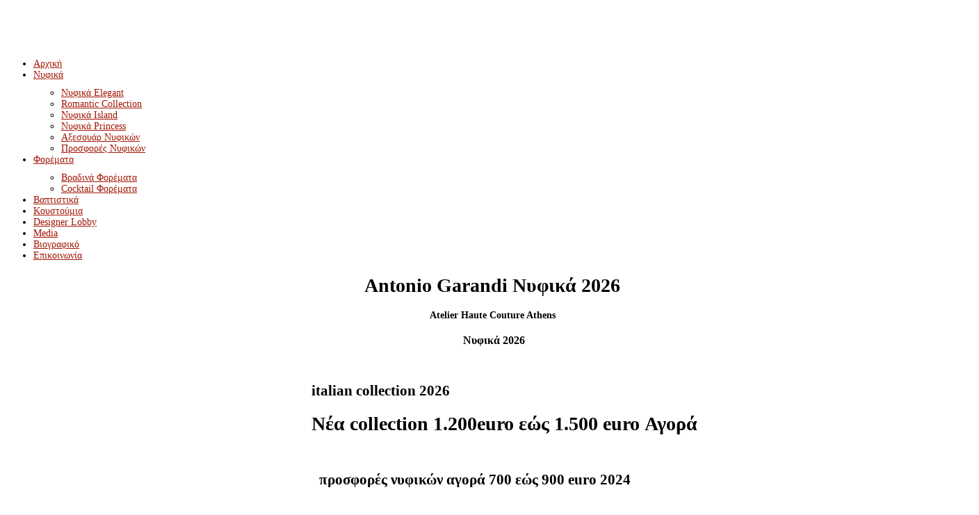

--- FILE ---
content_type: text/html; charset=utf-8
request_url: https://www.antoniogarandi.com/
body_size: 8825
content:
<!DOCTYPE html>
<html prefix="og: http://ogp.me/ns#" xml:lang="el-gr" lang="el-gr"  dir="ltr" class="bootstrapoff homepage com_content view-featured top_menu_flexible">
<head>
<base href="https://www.antoniogarandi.com/" />
	<meta http-equiv="content-type" content="text/html; charset=utf-8" />
	<meta name="keywords" content="νυφικά, nyfika, φορέματα, υψηλή ραπτική, οίκος νυφικών, foremata, Antonio Garandi, οίκοι νυφικών Αθήνα, νυφικά Αθήνα, νυφικά βόρεια προάστια" />
	<meta name="rights" content="Antonio Garandi" />
	<meta name="viewport" content="width=device-width, initial-scale=1.0, maximum-scale=1.0, user-scalable=no" />
	<meta name="description" content="Nυφικά 2026, Οίκος Νυφικών, Antonio Garandi, βραδινά φορέματα, ατελιέ νυφικών, προσφορές νυφικών" />
	<meta name="generator" content="Joomla! - Open Source Content Management" />
	<title>Νυφικα - Νυφικα Φορεματα 2024 Antonio Garandi Βόρια Προάστια</title>
	<link href="/?format=feed&amp;type=rss" rel="alternate" type="application/rss+xml" title="RSS 2.0" />
	<link href="/?format=feed&amp;type=atom" rel="alternate" type="application/atom+xml" title="Atom 1.0" />
	<link href="/templates/optimo/favicon.ico" rel="shortcut icon" type="image/vnd.microsoft.icon" />
	<link href="https://cdn.jsdelivr.net/npm/simple-line-icons@2.4.1/css/simple-line-icons.css" rel="stylesheet" type="text/css" />
	<link href="/components/com_k2/css/k2.css?v=2.10.3&b=20200429" rel="stylesheet" type="text/css" />
	<link href="/plugins/system/jce/css/content.css?aa754b1f19c7df490be4b958cf085e7c" rel="stylesheet" type="text/css" />
	<link href="https://www.antoniogarandi.com/modules/mod_yj_news_pop/css/stylesheet.css" rel="stylesheet" type="text/css" />
	<link href="/plugins/system/yjsg/assets/css/font-awesome.min.css" rel="stylesheet" type="text/css" />
	<link href="/plugins/system/yjsg/assets/css/template.css" rel="stylesheet" type="text/css" />
	<link href="/plugins/system/yjsg/assets/css/yjsgmenus.css" rel="stylesheet" type="text/css" />
	<link href="/templates/optimo/css/layout.css" rel="stylesheet" type="text/css" />
	<link href="/templates/optimo/css/red.css" rel="stylesheet" type="text/css" />
	<link href="/plugins/system/yjsg/assets/css/yjresponsive.css" rel="stylesheet" type="text/css" />
	<link href="/templates/optimo/css/custom_responsive.css" rel="stylesheet" type="text/css" />
	<link href="/plugins/system/yjsg/assets/src/mediaelement/mediaelementplayer.min.css" rel="stylesheet" type="text/css" />
	<link href="/templates/optimo/css/custom.css" rel="stylesheet" type="text/css" />
	<style type="text/css">
ul.yjsgmenu div.ulholder ul.group_288{width:380px}body{font-size:14px;}#logo,#logoholder{width:300px;height:62px;}.yjsgsitew{width:1400px;}#midblock{width:100%;}#insetsholder_2t,#insetsholder_2b{width:0%;}#logo{background: url(https://www.antoniogarandi.com/images/garandi-logo-300.png)  no-repeat 0px 0px; !important;}ul.yjsgmenu div.ulholder ul{width:220px;}ul.yjsgmenu ul div.ulholder{left:100%;}ul.yjsgmenu ul.level1,ul.yjsgmenu.megadropline ul.level2{margin-top:10px;}ul.yjsgmenu ul ul {margin-left:10px;}
.yjsgrtl ul.yjsgmenu ul ul {margin-right:10px;}a,.highlight,[class*='facolor'].fa:before,.yjsgmenu li a:hover{color:#a31606;}::selection{background:#a31606;}::-moz-selection{background:#a31606;}[class*='yjsg-button-color']{background:#a31606;}[class*='yjsg-button-color']:hover{background:#8a1305;}#typosticky.yjsg-sticky.fixed{max-width:1400px;margin:0 auto;padding:15px;}.yjsg-sub-heading,.yjsg-sticky-menu a.active-scroll,[data-sticky-block] a.active-scroll:before{border-color:#a31606;}[class*='facolor'].fa:before{color:#a31606;}.yjsgmenu a.activepath,.yjsgmenu a:hover,.yjsgmenu a:focus,.yjsgmenu li:hover > .child a,ul.yjsgmenu > li.level0 > span > a.activepath,ul.yjsgmenu > li.level0 > span > a:hover,.yjsg1 .module_title,.yjsg3 .module_title,.yjsg5 .module_title,.yjsg7 .module_title,.yjsg9 .module_title,.owhoami .yjsg-col-1-3:hover h4,.orecent .introTitle a:hover,.olatestblog .yjme_item a.item_title:hover,.olatestblog div.item_details a:hover,a.moduleItemTitle:hover,.k2CategoriesListBlock ul li a:hover{color:#a31606;}.yjsg8 a{color:#ed2009;}.button,a.readon,.typobg,ul.yjsg-pagination-links > li > span,ul.yjsg-pagination-links > li > span:hover,ul.yjsg-pagination-links > li > span:focus,.yjsg-pager-links .pager li > a:hover,.yjsg-pager-links .pager li > a:focus,.yjsg8,.yjsg6_out,.button_color,.button_dark:hover,.owhoami .yjsg-col-1-3:hover span,.orecent ul.yjnewspopFilter li a.selected,.orecent div.yjNewsPopContainer a.getmore,.olatestblog .yjme_item a.item_readmore,.yj_hover_more,div.itemCommentsForm form #submitCommentButton,div.k2TagCloudBlock a:hover,.yjk2_tags li a:hover,.centertop_out:before,.extrapos1_out:before{background:#a31606;}#k2accordions .yjsgaccTrigger.hovered,#k2accordions .yjsgaccTrigger.active{background-color:#a31606;}.opartners .yjsg-col-1-6,.opartners .yjsg-col-1-6:last-child{border-color:#ed2009;}.centertop_out{background-image:url(https://www.antoniogarandi.com/templates/optimo/images/gridbg/bg2022.jpg);}.extrapos1_out{background-image:url(https://www.antoniogarandi.com/templates/optimo/images/gridbg/bg-bordeau.png);}.yjsg4_out{background-image:url(https://www.antoniogarandi.com/templates/optimo/images/gridbg/background3.jpg);}#top1.yjsgxhtml{width:100.00%;}#user1.yjsgxhtml{width:100.00%;}#user24.yjsgxhtml{width:50.00%;}#user25.yjsgxhtml{width:50.00%;}#yjNewsPopContainer117 .yjnewspop{margin:5px;}#yjNewsPopContainer117 .yjnewspopItem{width:33.33%;}
	</style>
	<script type="application/json" class="joomla-script-options new">{"csrf.token":"a56b9e2f11cd30a41d80fb03334b5287","system.paths":{"root":"","base":""}}</script>
	<script src="/media/jui/js/jquery.min.js?da6836223b40c592afcbb8e10dc7b7db" type="text/javascript"></script>
	<script src="/media/jui/js/jquery-noconflict.js?da6836223b40c592afcbb8e10dc7b7db" type="text/javascript"></script>
	<script src="/media/jui/js/jquery-migrate.min.js?da6836223b40c592afcbb8e10dc7b7db" type="text/javascript"></script>
	<script src="/media/k2/assets/js/k2.frontend.js?v=2.10.3&b=20200429&sitepath=/" type="text/javascript"></script>
	<script src="/media/system/js/mootools-core.js?da6836223b40c592afcbb8e10dc7b7db" type="text/javascript"></script>
	<script src="/media/system/js/core.js?da6836223b40c592afcbb8e10dc7b7db" type="text/javascript"></script>
	<script src="/media/system/js/mootools-more.js?da6836223b40c592afcbb8e10dc7b7db" type="text/javascript"></script>
	<script src="/plugins/system/yjsg/assets/src/yjsg.jquicustom.min.js" type="text/javascript"></script>
	<script src="/plugins/system/yjsg/assets/src/tooltip.popover.min.js" type="text/javascript"></script>
	<script src="/plugins/system/yjsg/assets/src/yjsg.site.plugins.js" type="text/javascript"></script>
	<script src="/plugins/system/yjsg/assets/src/yjsg.site.js" type="text/javascript"></script>
	<script src="/plugins/system/yjsg/assets/src/yjsg.responsive.js" type="text/javascript"></script>
	<script src="/plugins/system/yjsg/assets/src/touchSwipe.min.js" type="text/javascript"></script>
	<script src="/plugins/system/yjsg/assets/src/yjsg.slider.min.js" type="text/javascript"></script>
	<script src="/plugins/system/yjsg/assets/src/mediaelement/mediaelement-and-player.min.js" type="text/javascript"></script>
	<script src="/plugins/system/yjsg/assets/src/mediaelement/froogaloop2.min.js" type="text/javascript"></script>
	<script src="/plugins/system/yjsg/assets/src/magnific/yjsg.magnific.popup.min.js" type="text/javascript"></script>
	<script src="https://www.antoniogarandi.com/modules/mod_yj_news_pop/src/jquery.yjnewspop.min.js" type="text/javascript"></script>
	<script src="https://www.antoniogarandi.com/modules/mod_yj_news_pop/src/yjnewspop.playlist.js" type="text/javascript"></script>
	<script src="/templates/optimo/src/styles.js" type="text/javascript"></script>
	<script type="text/javascript">

	
					jQuery.noConflict();
					(function( $ ) {
					  $(function() {
						$(window).load(function(){
									$("#yjnewspopLayout117").yjnewsPop({
										container:"#yjNewsPopContainer117",
										layout:"#yjnewspopLayout117",
										maxpopnews:3,
										getmore:"#getmore117",
										modpath:"https://www.antoniogarandi.com/modules/mod_yj_news_pop/",
										sqlstart:7,
										itemload:0,
										jitemid:101,
										jmodid:117,
										loadtxt:"See more projects",
										loadingtxt:"Loading the next set of posts...",
										donetxt:"That\'s all folks!",
										loadaction:"click",
										popwidth: "70%",
										popheight: "600px",
										popvwidth: "70%",
										popvheight: "600px",
										popiwidth: "70%",
										popiheight: "600px",
										popboxbgcolor:"#ffffff",
										popboxbgcolorv:"#000000",
										popboxbgcolori:"#ffffff",
										popboxpacity:0.8,
										touchbehavior: false,
										cursorcolor:"#000000"
									}
								);


	
						});
						
						
						
						$('#yjnewspop-playlist117').mediaelementplayer({
							loop: false,
							shuffle: false,
							playlist: false,
							enableAutosize : true,
							pauseOtherPlayers: true,
							success: function (mediaElement, domObject) {
								mediaElement.addEventListener('pause', function () {
									$('.yjnp-play').removeClass('currentTrack');
								}, false);
								
								mediaElement.addEventListener('play', function () {
									
									var currentTitle = $('.' + this.id).parent().find('li.current').attr('title');
									$('.yjnp-play').removeClass('currentTrack');
									$(".yjnp-play[data-title='" + currentTitle + "']").addClass('currentTrack');
									
								}, false);
							},
							features: [
							'playlistfeature', 
							'prevtrack', 
							'playpause', 
							'nexttrack', 
							'loop',
							'shuffle',
							'current', 
							'progress', 
							'duration', 
							'volume', 
							'playlist'],
							keyActions: []
						});
						
						
						
						
					  });
					})(jQuery);		
			
	</script>
	<link rel="apple-touch-icon" sizes="57x57" href="/templates/optimo/images/system/appleicons/apple-icon-57x57.png" />
	<link rel="apple-touch-icon" sizes="72x72" href="/templates/optimo/images/system/appleicons/apple-icon-72x72.png" />
	<link rel="apple-touch-icon" sizes="114x114" href="/templates/optimo/images/system/appleicons/apple-icon-114x114.png" />
	<link rel="apple-touch-icon" sizes="144x144" href="/templates/optimo/images/system/appleicons/apple-icon-144x144.png" />
</head>
<body id="stylef8" class="yjsgbody style_red yjsgbr-chrome ">
<div id="layout_type" class="fullwidth">
	<div class="centertop_out">
        <div id="centertop" class="centered yjsgsitew">
             <!--header-->
<div id="header" class="inside-container">
     <div id="logoholder">
		<div id="logo">
		 		  <a href="https://www.antoniogarandi.com/"></a>
		  		</div>
	</div>
    <!-- end logo -->
   </div>
  <!-- end header -->
            <!--top menu-->
    <div id="topmenu_holder" class="yjsgmega">
      <div class="yjsg-menu top_menu yjsgsitew inside-container">
          <div id="horiznav" class="horiznav"><ul class="yjsgmenu megadropdown">
	<li id="current" class=" active item101 level0 first"><span class="mymarg"><a class="yjanchor  first activepath " href="/"><span class="yjm_has_none"><span class="yjm_title">Αρχική</span></span></a></span></li><li class="haschild item396 level0"><span class="child"><a class="yjanchor " href="#"><span class="yjm_has_none"><span class="yjm_title">Νυφικά</span></span></a></span><div class="ulholder level1 nogroup"><ul class="subul_main level1 nogroup"><li class="item433 level1 first"><span class="mymarg"><a class="yjanchor  first" href="/nyfika/elegant"><span class="yjm_has_none"><span class="yjm_title">Νυφικά Elegant</span></span></a></span></li><li class="item436 level1"><span class="mymarg"><a class="yjanchor " href="/nyfika/romantic"><span class="yjm_has_none"><span class="yjm_title">Romantic Collection</span></span></a></span></li><li class="item434 level1"><span class="mymarg"><a class="yjanchor " href="/nyfika/island"><span class="yjm_has_none"><span class="yjm_title">Νυφικά Island</span></span></a></span></li><li class="item435 level1"><span class="mymarg"><a class="yjanchor " href="/nyfika/princess"><span class="yjm_has_none"><span class="yjm_title">Νυφικά Princess</span></span></a></span></li><li class="item441 level1"><span class="mymarg"><a class="yjanchor " href="/nyfika/accessories"><span class="yjm_has_none"><span class="yjm_title">Αξεσουάρ Νυφικών</span></span></a></span></li><li class="item288 level1 lilast"><span class="mymarg"><a class="yjanchor last" href="/nyfika/offers"><span class="yjm_has_none"><span class="yjm_title">Προσφορές Νυφικών</span></span></a></span></li></ul></div></li><li class="haschild item421 level0"><span class="child"><a class="yjanchor " href="#"><span class="yjm_has_none"><span class="yjm_title">Φορέματα</span></span></a></span><div class="ulholder level1 nogroup"><ul class="subul_main level1 nogroup"><li class="item437 level1 first"><span class="mymarg"><a class="yjanchor  first" href="/dresses/night"><span class="yjm_has_none"><span class="yjm_title">Βραδινά Φορέματα</span></span></a></span></li><li class="item438 level1 lilast"><span class="mymarg"><a class="yjanchor last" href="/dresses/cocktail"><span class="yjm_has_none"><span class="yjm_title">Cocktail Φορέματα</span></span></a></span></li></ul></div></li><li class="item439 level0"><span class="mymarg"><a class="yjanchor " href="/vaptisi"><span class="yjm_has_none"><span class="yjm_title">Bαπτιστικά</span></span></a></span></li><li class="item442 level0"><span class="mymarg"><a class="yjanchor " href="/suits"><span class="yjm_has_none"><span class="yjm_title">Κουστούμια</span></span></a></span></li><li class="item588 level0"><span class="mymarg"><a class="yjanchor " href="/designerlobby"><span class="yjm_has_none"><span class="yjm_title">Designer Lobby</span></span></a></span></li><li class="item443 level0"><span class="mymarg"><a class="yjanchor " href="/mediaphotos"><span class="yjm_has_none"><span class="yjm_title">Media</span></span></a></span></li><li class="item420 level0"><span class="mymarg"><a class="yjanchor " href="/bio"><span class="yjm_has_none"><span class="yjm_title">Βιογραφικό</span></span></a></span></li><li class="item234 level0"><span class="mymarg"><a class="yjanchor " href="/contact"><span class="yjm_has_none"><span class="yjm_title">Επικοινωνία</span></span></a></span></li></ul></div>
      </div>
  </div>
  <!-- end top menu -->
            <div id="yjsg1" class="yjsg_grid gridsfx-oslides yjsgsitew"><div id="top1" class="yjsgslides_chrome_top1 yjsgbootstrapoff yjsgxhtml only_mod slidersfx-yjsgsfx-oslides"><div class="yjsgModsChrome"><div id="yjsgsliderHoldertop1" class="yjsgsliderHolder"><div id="yjsgsliderChrome_top1" class="yjsgsliderChrome yjsgChromes"><div class="yjsgsliderSlide"></div></div><div class="yjsgsliderControls"><a class="yjsgsliderNav getslide prev" href="#" data-getslide="prev"><i></i></a><a class="yjsgsliderNav getslide next" href="#" data-getslide="next"><i></i></a></div><div class="yjsgsliderLoader"></div></div></div></div></div>        </div>
    </div>
	    <div id="yjsg3" class="yjsg_grid yjsgsitew"><div id="user1" class="yjsgxhtml only_mod"><div class="yjsquare modid155"><div class="yjsquare_in"><h1 style="text-align: center;">Antonio Garandi Νυφικά 2026</h1>
<h4 style="text-align: center;">Atelier Haute Couture Athens</h4>
<h3 style="text-align: center;">&nbsp;Νυφικά 2026</h3>
<p>&nbsp;</p>
<h2>&nbsp; &nbsp; &nbsp; &nbsp; &nbsp; &nbsp; &nbsp; &nbsp; &nbsp; &nbsp; &nbsp; &nbsp; &nbsp; &nbsp; &nbsp; &nbsp; &nbsp; &nbsp; &nbsp; &nbsp; &nbsp; &nbsp; &nbsp; &nbsp; &nbsp; &nbsp; &nbsp; &nbsp; &nbsp; &nbsp; &nbsp; &nbsp; &nbsp; &nbsp; &nbsp; &nbsp; &nbsp; &nbsp; &nbsp; &nbsp; &nbsp; &nbsp; &nbsp; &nbsp; italian collection 2026&nbsp;</h2>
<h1 style="text-align: center;">&nbsp; &nbsp; &nbsp;Nέα collection 1.200euro εώς 1.500 euro Αγορά</h1>
<p>&nbsp; &nbsp; &nbsp; &nbsp; &nbsp; &nbsp; &nbsp; &nbsp; &nbsp; &nbsp; &nbsp; &nbsp; &nbsp; &nbsp; &nbsp; &nbsp;&nbsp;</p>
<h2 style="text-align: center;">&nbsp; &nbsp; &nbsp; &nbsp; &nbsp; &nbsp; &nbsp; &nbsp; &nbsp; &nbsp; &nbsp; &nbsp; &nbsp; &nbsp; &nbsp; &nbsp; &nbsp; &nbsp; &nbsp; &nbsp; &nbsp; προσφορές νυφικών αγορά 700 εώς 900 euro 2024&nbsp; &nbsp; &nbsp; &nbsp; &nbsp; &nbsp; &nbsp; &nbsp; &nbsp; &nbsp; &nbsp; &nbsp; &nbsp; &nbsp; &nbsp; &nbsp; &nbsp; &nbsp; &nbsp; &nbsp; &nbsp; &nbsp; &nbsp; &nbsp; &nbsp; &nbsp;&nbsp;</h2>
<p>&nbsp;</p>
<h3>&nbsp; &nbsp; &nbsp; &nbsp; &nbsp; &nbsp; &nbsp; &nbsp; &nbsp; &nbsp; &nbsp; &nbsp; &nbsp; &nbsp; &nbsp; &nbsp; &nbsp; &nbsp; &nbsp; &nbsp; &nbsp; &nbsp; &nbsp; &nbsp; &nbsp; &nbsp; &nbsp; &nbsp; &nbsp; Το ατελιέ μας με τα νυφικά 2026 στο Ν.Ηρακλειο κοντά στο χαλάνδι&nbsp; &nbsp; &nbsp; &nbsp; &nbsp; &nbsp; &nbsp; &nbsp; &nbsp; &nbsp; &nbsp; &nbsp; &nbsp; &nbsp; &nbsp; &nbsp; &nbsp; &nbsp; &nbsp; &nbsp; &nbsp; &nbsp; &nbsp; &nbsp; &nbsp; &nbsp; &nbsp; &nbsp; &nbsp; &nbsp; &nbsp; &nbsp; &nbsp; &nbsp; &nbsp; &nbsp; &nbsp; &nbsp; &nbsp; &nbsp; &nbsp; &nbsp; &nbsp; &nbsp; &nbsp; &nbsp; &nbsp; &nbsp; &nbsp; &nbsp; &nbsp; &nbsp; &nbsp; &nbsp; &nbsp; &nbsp; &nbsp; στην κηφισιά&nbsp; και στο Γαλάτσι |το πρώτο ατελιέ στην ελλάδα που έχει LOBBY | Χώρος αναμονής&nbsp; &nbsp; &nbsp; &nbsp; &nbsp; &nbsp; &nbsp; &nbsp; &nbsp; &nbsp; &nbsp; &nbsp; &nbsp; &nbsp; &nbsp; &nbsp; &nbsp; &nbsp; &nbsp; &nbsp; &nbsp; &nbsp; &nbsp; &nbsp; &nbsp; &nbsp; &nbsp; &nbsp; &nbsp; &nbsp; &nbsp; &nbsp; &nbsp; &nbsp; &nbsp; &nbsp; &nbsp; &nbsp; &nbsp; &nbsp; &nbsp; &nbsp; &nbsp; &nbsp; &nbsp; &nbsp; &nbsp; &nbsp; &nbsp; &nbsp; &nbsp; &nbsp; &nbsp; &nbsp; &nbsp; &nbsp; &nbsp; &nbsp; &nbsp;</h3>
<h2 style="text-align: center;">&nbsp; &nbsp; &nbsp; &nbsp; &nbsp; &nbsp; &nbsp; &nbsp; &nbsp; &nbsp; &nbsp; &nbsp; &nbsp; &nbsp; &nbsp; &nbsp; &nbsp; &nbsp; &nbsp; &nbsp; &nbsp; &nbsp; &nbsp; &nbsp;&nbsp;</h2>
<h2 style="text-align: center;">&nbsp; &nbsp; &nbsp; &nbsp; &nbsp; &nbsp; &nbsp; Στο showroom μας θα δείτε πολλά σχέδια που δεν τα έχουμε στο site&nbsp;</h2>
<p>&nbsp;</p>
<h2 style="text-align: center;">&nbsp; &nbsp; &nbsp; &nbsp; &nbsp;Θά βρείτε την Μεγαλύτερη γκάμα Νυφικών της Αθήνα&nbsp; &nbsp; &nbsp; &nbsp; &nbsp; &nbsp; &nbsp; &nbsp; &nbsp; &nbsp;</h2>
<p>&nbsp;</p>
<h2 style="text-align: center;">&nbsp; &nbsp; &nbsp; &nbsp; &nbsp; &nbsp; &nbsp;O Σχεδιαστής Antonio Garandi ένας από τους πιο έμπειρους στο χώρο&nbsp;</h2>
<h2 style="text-align: center;">&nbsp; &nbsp; &nbsp; &nbsp; &nbsp; &nbsp; &nbsp; &nbsp; των Νυφικών και φορεμάτων&nbsp;</h2>
<p>&nbsp;</p>
<h1 style="text-align: center;">&nbsp; &nbsp; &nbsp; Και Μεγάλα Μεγέθη Νυφικών&nbsp;&nbsp;</h1>
<p>&nbsp;</p>
<h3 style="text-align: center;">&nbsp; &nbsp; &nbsp; &nbsp; &nbsp; &nbsp; &nbsp;Το Ατελιέ του κολωνακίου μεταφέρθηκε στο Ατελίε του Ν.Ηρακλείου&nbsp;</h3>
<p>&nbsp;</p>
<h2 style="text-align: center;">&nbsp; &nbsp; &nbsp; &nbsp; Γαμπριάτικα κοστούμια 2026 ράβουμε σε μοναδικά σχέδια&nbsp;</h2>
<p>&nbsp;</p>
<h2 style="text-align: center;">&nbsp; &nbsp; &nbsp; &nbsp; Στο Showroom έχουμε μεγάλη γκάμα Νυφικών σχεδίων όπως και τιμών&nbsp;</h2>
<p>&nbsp;</p>
<h2>&nbsp; &nbsp; &nbsp; &nbsp; &nbsp; &nbsp; &nbsp; &nbsp; &nbsp; &nbsp; &nbsp; &nbsp; &nbsp; &nbsp; &nbsp; &nbsp; &nbsp; &nbsp; &nbsp; &nbsp;</h2>
<h2 style="text-align: center;">Ένα από τα καλύτερα Ατελιέ showroom στα βόρεια προάστια της Αθήνας που&nbsp;</h2>
<h2 style="text-align: center;">πρέπει να δείτε για τον γάμος σας&nbsp;</h2>
<h2 style="text-align: center;">&nbsp; &nbsp; &nbsp; &nbsp; &nbsp; &nbsp; &nbsp;</h2>
<p style="text-align: center;">&nbsp;&nbsp;&nbsp;</p>
<h3 style="text-align: center;">&nbsp;Στο νυφικό μας σαλόνι θα βρείτε μεγάλη γκάμα νυφικών και βραδινών φορεμάτων</h3>
<h3 style="text-align: center;">Τα νυφικά και τα βραδινά φορέματα του σχεδιαστή Antonio Garandi είναι όλα&nbsp; Χειροποίητα υψηλής ραπτικής.</h3>
<h3 style="text-align: center;">Ράβουμε και επί παραγγελίας σε όλα τα μεγέθη νυφικά, βραδινά φορέματα, γαμπριάτικα κοστούμια&nbsp;</h3>
<p style="text-align: center;">&nbsp;</p>
<p style="text-align: center;"><strong>Ο οίκος νυφικών Antonio Garandi στα βόρεια προάστια με σύνορα μαρούσι στην αθήνα&nbsp;</strong>στο&nbsp;Ν. Ηράκλειο σας καλωσορίζει σε ένα μπαρόκ, ζεστό χώρο, στο Designer Lobby μοναδικής αισθητικής και φιλοξενίας.Η υψηλή ραπτική συνατάει την υψηλή Αρχιτεκτονική σε ένα παραμυθένιο χώρο για την νύφη. Και όχι μόνο......<strong><br /></strong></p>
<p style="text-align: center;">Στο Showroom μας σας παρουσιάζουμε τις<strong> χειροποίητες&nbsp;νυφικές δημιουργίες</strong> και <strong>βραδινά φορέματα στο Ατελιέ μας στην Ν.Ιωνία.&nbsp;<br /></strong></p>
<p style="text-align: center;"><strong>Νυφικά σε&nbsp;</strong>πλούσια γκάμα σε μοναδικά σχέδια,εκτός από τις τέσσερις collection που υπάρχουν στο site μας έχουμε και άλλες δύο στο νυφικό μας σαλόνι την<strong> Collection Vintage</strong> και την <strong>Boho.</strong></p>
<p style="text-align: center;"><strong>Νυφικά φορέματα 2026 με δαντέλα&nbsp;</strong>σε μεγάλη γκάμα σε μοντέρνα και μοναδικά σχέδια απο δαντέλες για την πιο απαιτητική νύφη,&nbsp;<strong>Ράβουμε και επι παραγγελίας νυφικά, φορέματα δεξιώσεων&nbsp;</strong>σε όλα τα μεγέθη σε οποιοδήποτε σχέδιο&nbsp;<strong>αγορά</strong> σε <strong>προσιτές τιμές</strong>.Πάντα στο ατελιέ μας προσέχουμε την ποιότητα υφασμάτων ακόμα και στα <strong>οικονομικά νυφικά</strong> έχουμε άριστη ποιότητα υλικών.</p>
<p style="text-align: center;"><strong>&nbsp;Νυφικά, νυφικά φορέματα και βραδινά φορέματα </strong>θα βρείτε μεγάλη γκάμα απο σχέδια <strong>στο Ατελιέ μας στην Ν.Ιωνία</strong>&nbsp;κάθε σχέδιο που θα επιλέξετε με άριστη εφαρμογή και πάντα με την επίβλεψη του<strong> Σχεδιαστή Antonio Garandi.</strong></p>
<p style="text-align: center;">&nbsp;</p>
<p style="text-align: center;"><strong>Στο Ατελιέ μας</strong> θα δείτε μια μεγάλη γκάμα,&nbsp;<strong>νυφικών με τούλι</strong> και με<strong> δαντέλα,</strong> και βραδινά φορέματα σε κλασική αλλά και μοντέρνα γραμμή.&nbsp;</p>
<p style="text-align: center;"><strong>Ο οίκος νυφικών</strong>&nbsp;μας στην <strong>αθήνα</strong> πάντα κλείνει&nbsp; ραντεβού για την νύφη για την prive εξυπηρέτηση της.</p>
<p>&nbsp; &nbsp; &nbsp; &nbsp; &nbsp; &nbsp; &nbsp; &nbsp; &nbsp; &nbsp; &nbsp; &nbsp; &nbsp; &nbsp; &nbsp; &nbsp; &nbsp; &nbsp; &nbsp; &nbsp; &nbsp; &nbsp; &nbsp; &nbsp; &nbsp; &nbsp; &nbsp; &nbsp; Το ατελιέ μας με τα νυφικά 2026 και φορέματα είναι κοντά στο χαλάνδρι στο Μαρούσι και στην κηφισιά</p>
<p style="text-align: center;">&nbsp;</p>
<p style="text-align: center;">&nbsp;</p>
<p style="text-align: center;">&nbsp;</p></div></div><div class="yjsquare orecent yjsg4 modid117"><div class="h2_holder"><h3 class="module_title has_subtitle"><span class="title_split titlesplit0">Νυφικά</span> <span class="title_split titlesplit1">Collections</span> <span class="title_split titlesplit2">2026</span><span class="module_subtitle">- Δείτε τις σειρές των νυφικών και φορεμάτων μας -</span></h3></div><div class="yjsquare_in"><!-- Powered by YJ News Pop find out more at www.youjoomla.com -->
<div id="yjNewsPopContainer117" class="yjNewsPopContainer" data-catsarray="Νυφικάπροσφορές,Φορέματα,Βαπτιστικά" data-items="4">
    <div id="yjnewspopLayout117" class="yjnewspopLayout">
        <div class="yjnewspopItem Νυφικάπροσφορές" data-mykey="0">
      <div class="yjnewspop" data-catname="Νυφικάπροσφορές" data-relacatname="Νυφικά προσφορές">
                        <div class="yjnewspopC"> <a class="yjnewspopLink" href="/nyfika/elegant">
                    <span class="yj_hover"> <span class="yj_hover_in"> <span class="yj_hover_title"> Νυφικά Elegant 2026 <span class="yj_hover_category">-Νυφικά προσφορές-</span> </span> <span class="yj_hover_more">Read more</span> </span> <img src="https://www.antoniogarandi.com/media/k2/items/cache/9b2c4b44fb86522964124ed80d03c5e8_M.jpg" alt="Νυφικά Elegant 2026" /> </span>
                    </a>
          <div class="yjnewspopIntro">
            <div class="yjnewspopInfo">
              <h2 class="yjnewspopTitle">
                                <a href="/nyfika/elegant"> Νυφικά Elegant 2026 </a>
                              </h2>
              <div class="yjnewspopIcons infoItem"> <a class="group117" href="https://www.antoniogarandi.com/media/k2/items/cache/9b2c4b44fb86522964124ed80d03c5e8_XL.jpg" data-nptitle="Νυφικά Elegant 2026"> <span class="ico_image-2"></span> </a> <a class="popnewsLoad117 popnewsLoadFull" href="javascript:;" data-getlink="/nyfika/elegant?tmpl=component"  data-nptitle="Νυφικά Elegant 2026"> <span class="ico_link"></span> </a>
                              </div>
              <div class="yjnewspopCat infoItem" data-category="Νυφικά προσφορές">
                                <a href="/component/k2/itemlist/category/7-nyfika"> Νυφικά προσφορές </a>
                              </div>
            </div>
          </div>
          <div class="clear-news"></div>
        </div>
        <div class="clear-news"></div>
                                <div class="clear-news"></div>
      </div>
      <div class="clear-news"></div>
    </div>
        <div class="yjnewspopItem Νυφικάπροσφορές" data-mykey="1">
      <div class="yjnewspop" data-catname="Νυφικάπροσφορές" data-relacatname="Νυφικά προσφορές">
                        <div class="yjnewspopC"> <a class="yjnewspopLink" href="/nyfika/island">
                    <span class="yj_hover"> <span class="yj_hover_in"> <span class="yj_hover_title"> Νυφικά  island  2026 <span class="yj_hover_category">-Νυφικά προσφορές-</span> </span> <span class="yj_hover_more">Read more</span> </span> <img src="https://www.antoniogarandi.com/media/k2/items/cache/71f67488b0857639cee631943a3fc6fa_M.jpg" alt="Νυφικά  island  2026" /> </span>
                    </a>
          <div class="yjnewspopIntro">
            <div class="yjnewspopInfo">
              <h2 class="yjnewspopTitle">
                                <a href="/nyfika/island"> Νυφικά  island  2026 </a>
                              </h2>
              <div class="yjnewspopIcons infoItem"> <a class="group117" href="https://www.antoniogarandi.com/media/k2/items/cache/71f67488b0857639cee631943a3fc6fa_XL.jpg" data-nptitle="Νυφικά  island  2026"> <span class="ico_image-2"></span> </a> <a class="popnewsLoad117 popnewsLoadFull" href="javascript:;" data-getlink="/nyfika/island?tmpl=component"  data-nptitle="Νυφικά  island  2026"> <span class="ico_link"></span> </a>
                              </div>
              <div class="yjnewspopCat infoItem" data-category="Νυφικά προσφορές">
                                <a href="/component/k2/itemlist/category/7-nyfika"> Νυφικά προσφορές </a>
                              </div>
            </div>
          </div>
          <div class="clear-news"></div>
        </div>
        <div class="clear-news"></div>
                                <div class="clear-news"></div>
      </div>
      <div class="clear-news"></div>
    </div>
        <div class="yjnewspopItem Νυφικάπροσφορές" data-mykey="2">
      <div class="yjnewspop" data-catname="Νυφικάπροσφορές" data-relacatname="Νυφικά προσφορές">
                        <div class="yjnewspopC"> <a class="yjnewspopLink" href="/nyfika/princess">
                    <span class="yj_hover"> <span class="yj_hover_in"> <span class="yj_hover_title"> Princess Νυφικά 2026 <span class="yj_hover_category">-Νυφικά προσφορές-</span> </span> <span class="yj_hover_more">Read more</span> </span> <img src="https://www.antoniogarandi.com/media/k2/items/cache/e2bf3b11df0b872112757f1c2fee6e32_M.jpg" alt="Princess Νυφικά 2026" /> </span>
                    </a>
          <div class="yjnewspopIntro">
            <div class="yjnewspopInfo">
              <h2 class="yjnewspopTitle">
                                <a href="/nyfika/princess"> Princess Νυφικά 2026 </a>
                              </h2>
              <div class="yjnewspopIcons infoItem"> <a class="group117" href="https://www.antoniogarandi.com/media/k2/items/cache/e2bf3b11df0b872112757f1c2fee6e32_XL.jpg" data-nptitle="Princess Νυφικά 2026"> <span class="ico_image-2"></span> </a> <a class="popnewsLoad117 popnewsLoadFull" href="javascript:;" data-getlink="/nyfika/princess?tmpl=component"  data-nptitle="Princess Νυφικά 2026"> <span class="ico_link"></span> </a>
                              </div>
              <div class="yjnewspopCat infoItem" data-category="Νυφικά προσφορές">
                                <a href="/component/k2/itemlist/category/7-nyfika"> Νυφικά προσφορές </a>
                              </div>
            </div>
          </div>
          <div class="clear-news"></div>
        </div>
        <div class="clear-news"></div>
                                <div class="clear-news"></div>
      </div>
      <div class="clear-news"></div>
    </div>
        <div class="yjnewspopItem Νυφικάπροσφορές" data-mykey="3">
      <div class="yjnewspop" data-catname="Νυφικάπροσφορές" data-relacatname="Νυφικά προσφορές">
                        <div class="yjnewspopC"> <a class="yjnewspopLink" href="/nyfika/romantic">
                    <span class="yj_hover"> <span class="yj_hover_in"> <span class="yj_hover_title"> Νυφικά Romantic Collection 2025 <span class="yj_hover_category">-Νυφικά προσφορές-</span> </span> <span class="yj_hover_more">Read more</span> </span> <img src="https://www.antoniogarandi.com/media/k2/items/cache/233826a67be66a810b23a263230da62e_M.jpg" alt="Νυφικά Romantic Collection 2025" /> </span>
                    </a>
          <div class="yjnewspopIntro">
            <div class="yjnewspopInfo">
              <h2 class="yjnewspopTitle">
                                <a href="/nyfika/romantic"> Νυφικά Romantic Collection 2025 </a>
                              </h2>
              <div class="yjnewspopIcons infoItem"> <a class="group117" href="https://www.antoniogarandi.com/media/k2/items/cache/233826a67be66a810b23a263230da62e_XL.jpg" data-nptitle="Νυφικά Romantic Collection 2025"> <span class="ico_image-2"></span> </a> <a class="popnewsLoad117 popnewsLoadFull" href="javascript:;" data-getlink="/nyfika/romantic?tmpl=component"  data-nptitle="Νυφικά Romantic Collection 2025"> <span class="ico_link"></span> </a>
                              </div>
              <div class="yjnewspopCat infoItem" data-category="Νυφικά προσφορές">
                                <a href="/component/k2/itemlist/category/7-nyfika"> Νυφικά προσφορές </a>
                              </div>
            </div>
          </div>
          <div class="clear-news"></div>
        </div>
        <div class="clear-news"></div>
                                <div class="clear-news"></div>
      </div>
      <div class="clear-news"></div>
    </div>
        <div class="yjnewspopItem Φορέματα" data-mykey="4">
      <div class="yjnewspop" data-catname="Φορέματα" data-relacatname="Φορέματα">
                        <div class="yjnewspopC"> <a class="yjnewspopLink" href="/dresses/night">
                    <span class="yj_hover"> <span class="yj_hover_in"> <span class="yj_hover_title"> Φορέματα Ν.Ιωνία <span class="yj_hover_category">-Φορέματα-</span> </span> <span class="yj_hover_more">Read more</span> </span> <img src="https://www.antoniogarandi.com/media/k2/items/cache/af2ef6a0e2c9c528b09655df79f3b312_M.jpg" alt="Φορέματα Ν.Ιωνία" /> </span>
                    </a>
          <div class="yjnewspopIntro">
            <div class="yjnewspopInfo">
              <h2 class="yjnewspopTitle">
                                <a href="/dresses/night"> Φορέματα Ν.Ιωνία </a>
                              </h2>
              <div class="yjnewspopIcons infoItem"> <a class="group117" href="https://www.antoniogarandi.com/media/k2/items/cache/af2ef6a0e2c9c528b09655df79f3b312_XL.jpg" data-nptitle="Φορέματα Ν.Ιωνία"> <span class="ico_image-2"></span> </a> <a class="popnewsLoad117 popnewsLoadFull" href="javascript:;" data-getlink="/dresses/night?tmpl=component"  data-nptitle="Φορέματα Ν.Ιωνία"> <span class="ico_link"></span> </a>
                              </div>
              <div class="yjnewspopCat infoItem" data-category="Φορέματα">
                                <a href="/component/k2/itemlist/category/8-foremata"> Φορέματα </a>
                              </div>
            </div>
          </div>
          <div class="clear-news"></div>
        </div>
        <div class="clear-news"></div>
                                <div class="clear-news"></div>
      </div>
      <div class="clear-news"></div>
    </div>
        <div class="yjnewspopItem Φορέματα" data-mykey="5">
      <div class="yjnewspop" data-catname="Φορέματα" data-relacatname="Φορέματα">
                        <div class="yjnewspopC"> <a class="yjnewspopLink" href="/dresses/cocktail">
                    <span class="yj_hover"> <span class="yj_hover_in"> <span class="yj_hover_title"> Cocktail Φορέματα Antonio Garandi <span class="yj_hover_category">-Φορέματα-</span> </span> <span class="yj_hover_more">Read more</span> </span> <img src="https://www.antoniogarandi.com/media/k2/items/cache/feb4274796d93ff716e9650163a77fb8_M.jpg" alt="Cocktail Φορέματα Antonio Garandi" /> </span>
                    </a>
          <div class="yjnewspopIntro">
            <div class="yjnewspopInfo">
              <h2 class="yjnewspopTitle">
                                <a href="/dresses/cocktail"> Cocktail Φορέματα Antonio Garandi </a>
                              </h2>
              <div class="yjnewspopIcons infoItem"> <a class="group117" href="https://www.antoniogarandi.com/media/k2/items/cache/feb4274796d93ff716e9650163a77fb8_XL.jpg" data-nptitle="Cocktail Φορέματα Antonio Garandi"> <span class="ico_image-2"></span> </a> <a class="popnewsLoad117 popnewsLoadFull" href="javascript:;" data-getlink="/dresses/cocktail?tmpl=component"  data-nptitle="Cocktail Φορέματα Antonio Garandi"> <span class="ico_link"></span> </a>
                              </div>
              <div class="yjnewspopCat infoItem" data-category="Φορέματα">
                                <a href="/component/k2/itemlist/category/8-foremata"> Φορέματα </a>
                              </div>
            </div>
          </div>
          <div class="clear-news"></div>
        </div>
        <div class="clear-news"></div>
                                <div class="clear-news"></div>
      </div>
      <div class="clear-news"></div>
    </div>
        <div class="yjnewspopItem Βαπτιστικά" data-mykey="6">
      <div class="yjnewspop" data-catname="Βαπτιστικά" data-relacatname="Βαπτιστικά">
                        <div class="yjnewspopC"> <a class="yjnewspopLink" href="/vaptisi">
                    <span class="yj_hover"> <span class="yj_hover_in"> <span class="yj_hover_title"> Βαπτιστικά <span class="yj_hover_category">-Βαπτιστικά-</span> </span> <span class="yj_hover_more">Read more</span> </span> <img src="/images/vaptistika/baptistika1.jpg" alt="Βαπτιστικά" /> </span>
                    </a>
          <div class="yjnewspopIntro">
            <div class="yjnewspopInfo">
              <h2 class="yjnewspopTitle">
                                <a href="/vaptisi"> Βαπτιστικά </a>
                              </h2>
              <div class="yjnewspopIcons infoItem"> <a class="group117" href="https://www.antoniogarandi.com/media/k2/items/cache/867519228d1d5325856fc61d710ded0e_XL.jpg" data-nptitle="Βαπτιστικά"> <span class="ico_image-2"></span> </a> <a class="popnewsLoad117 popnewsLoadFull" href="javascript:;" data-getlink="/vaptisi?tmpl=component"  data-nptitle="Βαπτιστικά"> <span class="ico_link"></span> </a>
                              </div>
              <div class="yjnewspopCat infoItem" data-category="Βαπτιστικά">
                                <a href="/component/k2/itemlist/category/10-vaptistika"> Βαπτιστικά </a>
                              </div>
            </div>
          </div>
          <div class="clear-news"></div>
        </div>
        <div class="clear-news"></div>
                                <div class="clear-news"></div>
      </div>
      <div class="clear-news"></div>
    </div>
        <div class="clear-news"></div>
  </div>
    <div class="clear-news"></div>
  <div id="load_more117" class="load_more"> <a id="getmore117" class="getmore">
    See more projects    </a> </div>
    <div class="clear-news"></div>
</div>
</div></div></div></div>    <!-- extra position 1-->
        <div class="extrapos1_out">
        <div class="extrapos1 yjsg_grid yjsgsitew">
          <div class="yjsquare ovideo yjsg6 modid118"><div class="h2_holder"><h3 class="module_title has_subtitle"><span class="title_split titlesplit0">Νυφικά</span> <span class="title_split titlesplit1">2026</span><span class="module_subtitle">- Antonio Garandi New Collection -</span></h3></div><div class="yjsquare_in"><p><video id="yjsg_media831" class="yjsg-media yjsg-youtube yjsg-media-respond" width="720" height="360"><source src="https://www.youtube.com/watch?v=-XfYe-_17FY" type="video/youtube"></video></p></div></div>
        </div>
    </div>
        	<!-- end centartop-->
    	<!-- end centerbottom-->
			<div id="yjsg7" class="yjsg_grid gridsfx-oinformed gridsfx-oinformed yjsgsitew"><div id="user24" class="yjsgxhtml first_mod yjsgsfx-oinformed"><div class="yjsquare oinformed yjsg4 modid157"><div class="h2_holder"><h3 class="module_title has_subtitle">Socials<span class="module_subtitle">- Βρείτε μας στα κοινωνικά δίκτυα -</span></h3></div><div class="yjsquare_in"><ul class="optimosocials">
<li><a href="https://www.facebook.com/antonispeppga" target="_blank" rel="noopener noreferrer" data-yjsg-tip="Facebook"><span class="fa fa-facebook-square"></span></a></li>
<li><a href="https://gr.pinterest.com/agarandi/" target="_blank" rel="noopener noreferrer" data-yjsg-tip="Pinterest"><span class="fa fa-pinterest-square"></span></a></li>
<li><a href="https://www.youtube.com/user/djantonio1971" target="_blank" rel="noopener noreferrer" data-yjsg-tip="Youtube"><span class="fa fa-youtube-play"></span></a></li>
<li><a href="https://www.instagram.com/antonio_garandi_fashion_design/" target="_blank" rel="noopener noreferrer" data-yjsg-tip="Instagram"><span class="fa fa-instagram"></span></a></li>
</ul>
<p>&nbsp;</p>
<h3 style="text-align: center;">email: <a href="mailto:antoniogarandi@gmail.com">antoniogarandi@gmail.com</a></h3></div></div></div><div id="user25" class="yjsgxhtml lastModule yjsgsfx-oinformed"><div class="yjsquare oinformed yjsg4 modid154"><div class="yjsquare_in"><h1 style="text-align: center;"><span style="vertical-align: inherit;"><span style="vertical-align: inherit;"><span style="vertical-align: inherit;"><span style="vertical-align: inherit;">Antonio Garandi οίκος Νυφικών Υψηλής Ραπτικής</span></span></span></span></h1>
<h3>&nbsp;</h3>
<h3>&nbsp;&nbsp;Το ατελιέ μας ειναι κοντά στο χαλάνδρι στο Μαρούσι και στην κηφισιά&nbsp;</h3>
<p>&nbsp;</p>
<h1 style="text-align: center;"><span style="vertical-align: inherit;"><span style="vertical-align: inherit;"><span style="vertical-align: inherit;"><span style="vertical-align: inherit;">Ν.Ηράκλειο \Στο Gps Ν.Ιωνία \</span></span></span></span></h1>
<h1 style="text-align: center;"><span style="vertical-align: inherit;"><span style="vertical-align: inherit;"><span style="vertical-align: inherit;"><span style="vertical-align: inherit;">Οδός - Μαρίνου Αντύπα και Παπαϊωαννου 35 </span></span></span></span></h1>
<h1 style="text-align: center;"><span style="vertical-align: inherit;"><span style="vertical-align: inherit;"><span style="vertical-align: inherit;"><span style="vertical-align: inherit;">Bόρεια προάστια&nbsp; Αθήνα</span></span></span></span></h1>
<p>&nbsp;</p>
<h1 style="text-align: center;"><br /><span style="vertical-align: inherit;"><span style="vertical-align: inherit;"><span style="vertical-align: inherit;"><span style="vertical-align: inherit;">Έναντι Ολυμπιακού Σταδίου</span></span></span></span></h1>
<h3 style="text-align: center;"><span style="vertical-align: inherit;"><span style="vertical-align: inherit;"><span style="vertical-align: inherit;"><span style="vertical-align: inherit;">Κοντά στον Ηλεκτρικό Σταθμό</span></span></span></span></h3>
<h2 style="text-align: center;"><span style="vertical-align: inherit;"><span style="vertical-align: inherit;"><span style="vertical-align: inherit;"><span style="vertical-align: inherit;">&nbsp;Κλείστε Ραντεβού στο 2102770660</span></span></span></span></h2>
<h3 style="text-align: center;">&nbsp; &nbsp; &nbsp; &nbsp; &nbsp; &nbsp; &nbsp; &nbsp; &nbsp; &nbsp; &nbsp; &nbsp; &nbsp; &nbsp; &nbsp;&nbsp;</h3>
<p>&nbsp; &nbsp; &nbsp; &nbsp; &nbsp; &nbsp; &nbsp; &nbsp; &nbsp; &nbsp; &nbsp; &nbsp; &nbsp; &nbsp;</p>
<h2 style="text-align: center;">&nbsp; &nbsp; &nbsp; &nbsp; Το Ατελίε μας στο κολωνάκι μεταφέρθηκε στο Ν.Ηράκλειο&nbsp;</h2></div></div></div></div>	<div class="footer_out yjsgouts">
	<!-- footer -->
<div id="footer" class="inside-container yjsgsitew">
  <div id="youjoomla">
        	<div id="cp">
		<div class="yjsgcp">Copyright &copy; <span>Antonio Garandi</span> 2026 All rights reserved. <a href="https://tserts.eu" title="Visit Tserts.eu">Design by Tserts.eu</a></div>			       </div>
  </div>
</div>
<!-- end footer -->
	<script type="text/javascript"> var logo_w = '300'; var site_w = '1400'; var site_f = '14px'; var sp='https://www.antoniogarandi.com/'; var tp ='optimo'; var compileme =0; var fontc ='optimo_175661535531007'; var bootstrapv='bootstrapoff'; var yver='3'; var yjsglegacy='0'; var yjsgrtl='2'; var menuanimation='fade';var menuanimationspeed=300; (function ($) { $(window).load(function(){ $("#yjsgsliderChrome_top1").yjsgSlider({ autoslide: 0, effectduration: 600, effect: 'slide', type: 'slider', controls: '.yjsgsliderControls', pagination: '.yjsgsliderPagination' }); }); })(jQuery); var lgtr = new Object(); lgtr.magnificpopup_close='Close (Esc)'; lgtr.magnificpopup_loading='Loading...'; lgtr.magnificpopup_prev='Previous (Left arrow key)'; lgtr.magnificpopup_next='Next (Right arrow key)'; lgtr.magnificpopup_counter='%curr% of %total%'; lgtr.magnificpopup_errorimage='<a href=%url%>The image</a> could not be loaded.'; lgtr.magnificpopup_errorajax='<a href=%url%>The content</a> could not be loaded.'; </script>
	</div>
</div>    
		<div id="mmenu_holder">
  <span class="yjmm_select" id="yjmm_selectid">Αρχική</span>
  <select id="mmenu" class="yjstyled">
            <option value="/" selected="selected">&nbsp;Αρχική</option>
            <option value="#">&nbsp;Νυφικά</option>
            <option value="/nyfika/elegant">&nbsp;--Νυφικά Elegant</option>
            <option value="/nyfika/romantic">&nbsp;--Romantic Collection</option>
            <option value="/nyfika/island">&nbsp;--Νυφικά Island</option>
            <option value="/nyfika/princess">&nbsp;--Νυφικά Princess</option>
            <option value="/nyfika/accessories">&nbsp;--Αξεσουάρ Νυφικών</option>
            <option value="/nyfika/offers">&nbsp;--Προσφορές Νυφικών</option>
            <option value="#">&nbsp;Φορέματα</option>
            <option value="/dresses/night">&nbsp;--Βραδινά Φορέματα</option>
            <option value="/dresses/cocktail">&nbsp;--Cocktail Φορέματα</option>
            <option value="/vaptisi">&nbsp;Bαπτιστικά</option>
            <option value="/suits">&nbsp;Κουστούμια</option>
            <option value="/designerlobby">&nbsp;Designer Lobby</option>
            <option value="/mediaphotos">&nbsp;Media</option>
            <option value="/bio">&nbsp;Βιογραφικό</option>
            <option value="/contact">&nbsp;Επικοινωνία</option>
        </select>
</div>		</body>
</html>